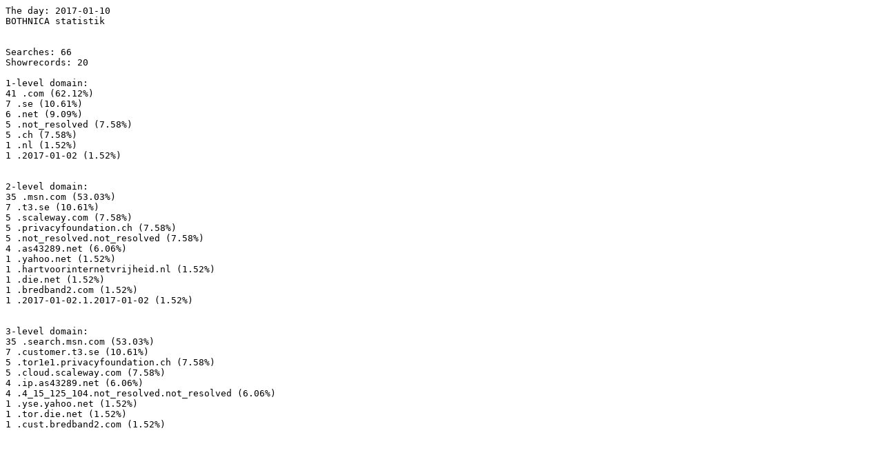

--- FILE ---
content_type: text/plain; charset=ISO-8859-1
request_url: http://info.libris.kb.se/bothnica/2017-01-10.txt
body_size: 819
content:
The day: 2017-01-10
BOTHNICA statistik
 
 
Searches: 66
Showrecords: 20

1-level domain:
41 .com (62.12%)
7 .se (10.61%)
6 .net (9.09%)
5 .not_resolved (7.58%)
5 .ch (7.58%)
1 .nl (1.52%)
1 .2017-01-02 (1.52%)


2-level domain:
35 .msn.com (53.03%)
7 .t3.se (10.61%)
5 .scaleway.com (7.58%)
5 .privacyfoundation.ch (7.58%)
5 .not_resolved.not_resolved (7.58%)
4 .as43289.net (6.06%)
1 .yahoo.net (1.52%)
1 .hartvoorinternetvrijheid.nl (1.52%)
1 .die.net (1.52%)
1 .bredband2.com (1.52%)
1 .2017-01-02.1.2017-01-02 (1.52%)


3-level domain:
35 .search.msn.com (53.03%)
7 .customer.t3.se (10.61%)
5 .tor1e1.privacyfoundation.ch (7.58%)
5 .cloud.scaleway.com (7.58%)
4 .ip.as43289.net (6.06%)
4 .4_15_125_104.not_resolved.not_resolved (6.06%)
1 .yse.yahoo.net (1.52%)
1 .tor.die.net (1.52%)
1 .cust.bredband2.com (1.52%)

